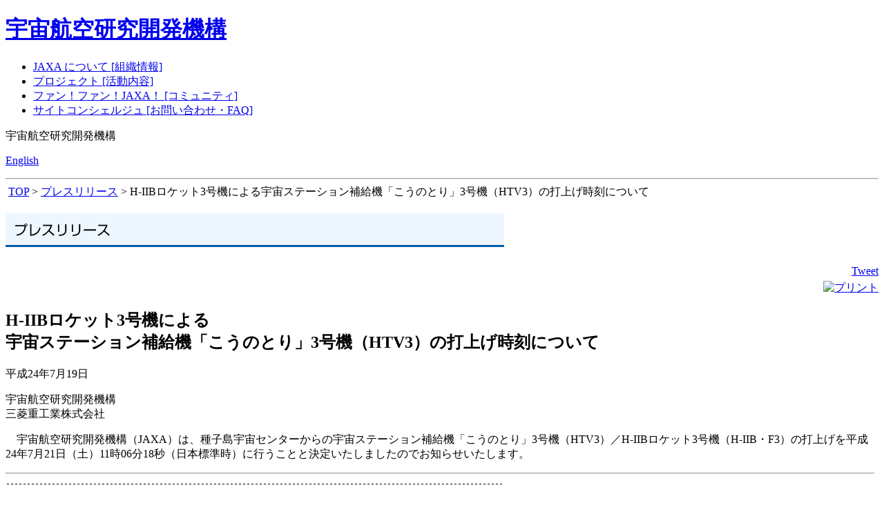

--- FILE ---
content_type: text/html
request_url: https://www.jaxa.jp/press/2012/07/20120719_h2bf3_time_j.html
body_size: 2067
content:
<!DOCTYPE html PUBLIC "-//W3C//DTD XHTML 1.0 Transitional//EN" "http://www.w3.org/TR/xhtml1/DTD/xhtml1-transitional.dtd">
<html xmlns="http://www.w3.org/1999/xhtml" xml:lang="ja" lang="ja">
<head>
<meta http-equiv="content-type" content="text/html; charset=Shift_JIS" />
<meta http-equiv="Content-Style-Type" content="text/css" />
<title>JAXA｜H-IIBロケット3号機による宇宙ステーション補給機「こうのとり」3号機（HTV3）の打上げ時刻について</title>
<link href="/shared/css/global.css" rel="stylesheet" media="all" />
<link href="/shared/css/about.css" rel="stylesheet" media="all" />
<link href="/shared/css/ie_press_arch_j.css" rel="stylesheet" media="all" />
<link href="/shared/css/print.css" rel="stylesheet" media="print" />
<link href="/common/css/navigation_new.css" rel="stylesheet" media="all" />
<script type="text/javascript" src="/shared/js/foundation.js"></script>
</head>
<body>
<div id="area_header"><div class="area_header_pad"><div class="area_header_pad"><div class="area_header_pad"><div class="area_header_pad clearfix">
	<h1><a href="/index_j.html">宇宙航空研究開発機構</a></h1>
	<ul class="clearfix">
		<li><a class="gn_01" href="/about/index_j.html">JAXA について [組織情報]</a></li>
		<li><a class="gn_02" href="/projects/index_j.html">プロジェクト [活動内容]</a></li>
		<li><a class="gn_03" href="http://fanfun.jaxa.jp/">ファン！ファン！JAXA！ [コミュニティ]</a></li>
		<li><a class="gn_04" href="http://fanfun.jaxa.jp/navigator/">サイトコンシェルジュ [お問い合わせ・FAQ]</a></li>
	</ul>
	<div id="header_right" class="clearfix">
				<div class="clearfix">
					<p><span>宇宙航空研究開発機構</span></p>
				</div>
		<p><span><a href="http://global.jaxa.jp/">English</a></span></p>
	</div>
<!-- /area_header --></div></div></div></div></div>
<div id="contentarea">
<div id="contentarea_back">
<!-- ヘッダーここから -->
<script type="text/javascript">
var gaJsHost = (("https:" == document.location.protocol) ? "https://ssl." : "http://www.");
document.write(unescape("%3Cscript src='" + gaJsHost + "google-analytics.com/ga.js' type='text/javascript'%3E%3C/script%3E"));</script>
<script type="text/javascript">
var pageTracker = _gat._getTracker("UA-5278794-1");
pageTracker._trackPageview();</script>


<!-- ヘッダーここまで -->
<div class="clear-both">
<hr />
</div>
<div id="contentbody"> 
<div id="breadcrumb">&nbsp;<a href="/">TOP</a>&nbsp;&gt;&nbsp;<a href="/press/index_j.html">プレスリリース</a>&nbsp;&gt;&nbsp;H-IIBロケット3号機による宇宙ステーション補給機「こうのとり」3号機（HTV3）の打上げ時刻について</div>
<!-- メインコンテンツ -->
<a name="honbun"></a>
<div id="pressarea">
<h2><img src="/press/img/index_title.gif" alt="プレスリリース" width="722" height="49" /></h2>

<div id="pressreleases-container">

<div style="text-align:right; margin-top:5px;">
<script type="text/javascript"><!--
  var url = "http://www.facebook.com/plugins/like.php?locale=ja_JP&href=" + encodeURIComponent(location.href) + "&layout=button_count&show_faces=true&width=110&action=like&colorscheme=light";
  document.write('<iframe src="' + url + '" allowtransparency="true" style="border: medium none ; overflow: hidden; width: 110px; height: 20px;" frameborder="0" scrolling="no"></iframe>');
  //--></script>
<a href="http://twitter.com/share" class="twitter-share-button" data-count="horizontal" data-lang="ja">Tweet</a><script charset="utf-8" type="text/javascript" src="http://platform.twitter.com/widgets.js"></script></div>
<div id="printbutton_area" style="text-align:right; margin-top:5px;"><a href="javascript:print();" class="print"><img src="/shared/img/common/button_print.gif" alt="プリント" width="71" height="19" border="0" /></a></div>

<div id="number"></div>
<div id="number"></div>
	<div id="headline"><h2 id="pressSubject">H-IIBロケット3号機による<br />
宇宙ステーション補給機「こうのとり」3号機（HTV3）の打上げ時刻について</h2></div>
	
	<div id="presstype"><p></p></div>
	<div id="releases-date">平成24年7月19日</div>
	<div id="publisher"><p>宇宙航空研究開発機構 <br />
三菱重工業株式会社</p></div>

	<div id="body-press-release">
	<p>　宇宙航空研究開発機構（JAXA）は、種子島宇宙センターからの宇宙ステーション補給機「こうのとり」3号機（HTV3）／H-IIBロケット3号機（H-IIB・F3）の打上げを平成24年7月21日（土）11時06分18秒（日本標準時）に行うことと決定いたしましたのでお知らせいたします。</p>
	<div id="body-press-documents"></div>
	</div>
<table align="right">
<tr>
<td><div id="contact-info-title" style="display:none">問い合わせ先：</div>
<div id="contact-info"><p></p></div></td>
</tr>
</table>
<div class="clear-both">
<hr />
</div>
	
		<img src="/press/img/press_line.gif" width="722" height="13" /><br />
	<div id="body-attachment"><p></p></div>

	<div id="related-documents-title" style="display:none">関連資料：</div>
	<div id="related-documents"><p></p></div>
	<div id="related-link-title">関連リンク:</div>
	<div id="related-link"><p><p>
<a href="http://www.jaxa.jp/countdown/h2bf3/index_j.html">こうのとり3号機/H-IIBロケット3号機特設サイト</a> <br />
<a href="http://www.jaxa.jp/projects/rockets/h2b/index_j.html">H-IIBロケット</a> <br />
<a href="http://www.jaxa.jp/projects/rockets/htv/index_j.html">宇宙ステーション補給機「こうのとり」（HTV）</a>
</p></p></div>

	<p></p>
	<div id="back_to_pressindex"><a href="index_j.html">2012年7月のインデックス</a></div>
</div>


</div>
<!-- メインコンテンツここまで -->
</div>
<div class="clear-both">
<hr />
</div>
<div id="contentarea_back_bottom">
<hr />
</div>
</div>
<div id="footer">
<div id="copyright">
&copy; 2003 Japan Aerospace Exploration Agency
</div>
</div>

<div class="clear-both">
<hr />
</div>
</div>


</body>
</html>